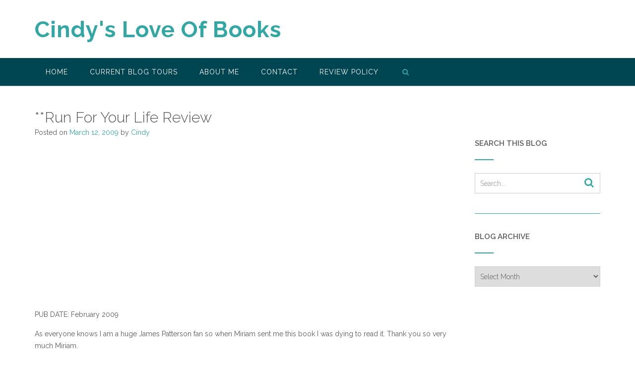

--- FILE ---
content_type: text/html; charset=UTF-8
request_url: https://cindysloveofbooks.com/2009/03/run-for-your-life-review/
body_size: 14623
content:
<!DOCTYPE html><!-- CityLogic -->
<html lang="en-US">
<head>
<meta charset="UTF-8">
<meta name="viewport" content="width=device-width, initial-scale=1">
<link rel="profile" href="//gmpg.org/xfn/11">

<title>**Run For Your Life Review &#8211; Cindy&#039;s Love Of Books</title>
<!--north_shore_set_customizer_defaults--><meta name='robots' content='max-image-preview:large' />
<link rel='dns-prefetch' href='//stats.wp.com' />
<link rel='dns-prefetch' href='//fonts.googleapis.com' />
<link rel="alternate" type="application/rss+xml" title="Cindy&#039;s Love Of Books &raquo; Feed" href="https://cindysloveofbooks.com/feed/" />
<link rel="alternate" type="application/rss+xml" title="Cindy&#039;s Love Of Books &raquo; Comments Feed" href="https://cindysloveofbooks.com/comments/feed/" />
<link rel="alternate" type="application/rss+xml" title="Cindy&#039;s Love Of Books &raquo; **Run For Your Life Review Comments Feed" href="https://cindysloveofbooks.com/2009/03/run-for-your-life-review/feed/" />
<link rel="alternate" title="oEmbed (JSON)" type="application/json+oembed" href="https://cindysloveofbooks.com/wp-json/oembed/1.0/embed?url=https%3A%2F%2Fcindysloveofbooks.com%2F2009%2F03%2Frun-for-your-life-review%2F" />
<link rel="alternate" title="oEmbed (XML)" type="text/xml+oembed" href="https://cindysloveofbooks.com/wp-json/oembed/1.0/embed?url=https%3A%2F%2Fcindysloveofbooks.com%2F2009%2F03%2Frun-for-your-life-review%2F&#038;format=xml" />
<style id='wp-img-auto-sizes-contain-inline-css' type='text/css'>
img:is([sizes=auto i],[sizes^="auto," i]){contain-intrinsic-size:3000px 1500px}
/*# sourceURL=wp-img-auto-sizes-contain-inline-css */
</style>
<style id='wp-emoji-styles-inline-css' type='text/css'>

	img.wp-smiley, img.emoji {
		display: inline !important;
		border: none !important;
		box-shadow: none !important;
		height: 1em !important;
		width: 1em !important;
		margin: 0 0.07em !important;
		vertical-align: -0.1em !important;
		background: none !important;
		padding: 0 !important;
	}
/*# sourceURL=wp-emoji-styles-inline-css */
</style>
<style id='wp-block-library-inline-css' type='text/css'>
:root{--wp-block-synced-color:#7a00df;--wp-block-synced-color--rgb:122,0,223;--wp-bound-block-color:var(--wp-block-synced-color);--wp-editor-canvas-background:#ddd;--wp-admin-theme-color:#007cba;--wp-admin-theme-color--rgb:0,124,186;--wp-admin-theme-color-darker-10:#006ba1;--wp-admin-theme-color-darker-10--rgb:0,107,160.5;--wp-admin-theme-color-darker-20:#005a87;--wp-admin-theme-color-darker-20--rgb:0,90,135;--wp-admin-border-width-focus:2px}@media (min-resolution:192dpi){:root{--wp-admin-border-width-focus:1.5px}}.wp-element-button{cursor:pointer}:root .has-very-light-gray-background-color{background-color:#eee}:root .has-very-dark-gray-background-color{background-color:#313131}:root .has-very-light-gray-color{color:#eee}:root .has-very-dark-gray-color{color:#313131}:root .has-vivid-green-cyan-to-vivid-cyan-blue-gradient-background{background:linear-gradient(135deg,#00d084,#0693e3)}:root .has-purple-crush-gradient-background{background:linear-gradient(135deg,#34e2e4,#4721fb 50%,#ab1dfe)}:root .has-hazy-dawn-gradient-background{background:linear-gradient(135deg,#faaca8,#dad0ec)}:root .has-subdued-olive-gradient-background{background:linear-gradient(135deg,#fafae1,#67a671)}:root .has-atomic-cream-gradient-background{background:linear-gradient(135deg,#fdd79a,#004a59)}:root .has-nightshade-gradient-background{background:linear-gradient(135deg,#330968,#31cdcf)}:root .has-midnight-gradient-background{background:linear-gradient(135deg,#020381,#2874fc)}:root{--wp--preset--font-size--normal:16px;--wp--preset--font-size--huge:42px}.has-regular-font-size{font-size:1em}.has-larger-font-size{font-size:2.625em}.has-normal-font-size{font-size:var(--wp--preset--font-size--normal)}.has-huge-font-size{font-size:var(--wp--preset--font-size--huge)}.has-text-align-center{text-align:center}.has-text-align-left{text-align:left}.has-text-align-right{text-align:right}.has-fit-text{white-space:nowrap!important}#end-resizable-editor-section{display:none}.aligncenter{clear:both}.items-justified-left{justify-content:flex-start}.items-justified-center{justify-content:center}.items-justified-right{justify-content:flex-end}.items-justified-space-between{justify-content:space-between}.screen-reader-text{border:0;clip-path:inset(50%);height:1px;margin:-1px;overflow:hidden;padding:0;position:absolute;width:1px;word-wrap:normal!important}.screen-reader-text:focus{background-color:#ddd;clip-path:none;color:#444;display:block;font-size:1em;height:auto;left:5px;line-height:normal;padding:15px 23px 14px;text-decoration:none;top:5px;width:auto;z-index:100000}html :where(.has-border-color){border-style:solid}html :where([style*=border-top-color]){border-top-style:solid}html :where([style*=border-right-color]){border-right-style:solid}html :where([style*=border-bottom-color]){border-bottom-style:solid}html :where([style*=border-left-color]){border-left-style:solid}html :where([style*=border-width]){border-style:solid}html :where([style*=border-top-width]){border-top-style:solid}html :where([style*=border-right-width]){border-right-style:solid}html :where([style*=border-bottom-width]){border-bottom-style:solid}html :where([style*=border-left-width]){border-left-style:solid}html :where(img[class*=wp-image-]){height:auto;max-width:100%}:where(figure){margin:0 0 1em}html :where(.is-position-sticky){--wp-admin--admin-bar--position-offset:var(--wp-admin--admin-bar--height,0px)}@media screen and (max-width:600px){html :where(.is-position-sticky){--wp-admin--admin-bar--position-offset:0px}}

/*# sourceURL=wp-block-library-inline-css */
</style><style id='global-styles-inline-css' type='text/css'>
:root{--wp--preset--aspect-ratio--square: 1;--wp--preset--aspect-ratio--4-3: 4/3;--wp--preset--aspect-ratio--3-4: 3/4;--wp--preset--aspect-ratio--3-2: 3/2;--wp--preset--aspect-ratio--2-3: 2/3;--wp--preset--aspect-ratio--16-9: 16/9;--wp--preset--aspect-ratio--9-16: 9/16;--wp--preset--color--black: #000000;--wp--preset--color--cyan-bluish-gray: #abb8c3;--wp--preset--color--white: #ffffff;--wp--preset--color--pale-pink: #f78da7;--wp--preset--color--vivid-red: #cf2e2e;--wp--preset--color--luminous-vivid-orange: #ff6900;--wp--preset--color--luminous-vivid-amber: #fcb900;--wp--preset--color--light-green-cyan: #7bdcb5;--wp--preset--color--vivid-green-cyan: #00d084;--wp--preset--color--pale-cyan-blue: #8ed1fc;--wp--preset--color--vivid-cyan-blue: #0693e3;--wp--preset--color--vivid-purple: #9b51e0;--wp--preset--gradient--vivid-cyan-blue-to-vivid-purple: linear-gradient(135deg,rgb(6,147,227) 0%,rgb(155,81,224) 100%);--wp--preset--gradient--light-green-cyan-to-vivid-green-cyan: linear-gradient(135deg,rgb(122,220,180) 0%,rgb(0,208,130) 100%);--wp--preset--gradient--luminous-vivid-amber-to-luminous-vivid-orange: linear-gradient(135deg,rgb(252,185,0) 0%,rgb(255,105,0) 100%);--wp--preset--gradient--luminous-vivid-orange-to-vivid-red: linear-gradient(135deg,rgb(255,105,0) 0%,rgb(207,46,46) 100%);--wp--preset--gradient--very-light-gray-to-cyan-bluish-gray: linear-gradient(135deg,rgb(238,238,238) 0%,rgb(169,184,195) 100%);--wp--preset--gradient--cool-to-warm-spectrum: linear-gradient(135deg,rgb(74,234,220) 0%,rgb(151,120,209) 20%,rgb(207,42,186) 40%,rgb(238,44,130) 60%,rgb(251,105,98) 80%,rgb(254,248,76) 100%);--wp--preset--gradient--blush-light-purple: linear-gradient(135deg,rgb(255,206,236) 0%,rgb(152,150,240) 100%);--wp--preset--gradient--blush-bordeaux: linear-gradient(135deg,rgb(254,205,165) 0%,rgb(254,45,45) 50%,rgb(107,0,62) 100%);--wp--preset--gradient--luminous-dusk: linear-gradient(135deg,rgb(255,203,112) 0%,rgb(199,81,192) 50%,rgb(65,88,208) 100%);--wp--preset--gradient--pale-ocean: linear-gradient(135deg,rgb(255,245,203) 0%,rgb(182,227,212) 50%,rgb(51,167,181) 100%);--wp--preset--gradient--electric-grass: linear-gradient(135deg,rgb(202,248,128) 0%,rgb(113,206,126) 100%);--wp--preset--gradient--midnight: linear-gradient(135deg,rgb(2,3,129) 0%,rgb(40,116,252) 100%);--wp--preset--font-size--small: 13px;--wp--preset--font-size--medium: 20px;--wp--preset--font-size--large: 36px;--wp--preset--font-size--x-large: 42px;--wp--preset--spacing--20: 0.44rem;--wp--preset--spacing--30: 0.67rem;--wp--preset--spacing--40: 1rem;--wp--preset--spacing--50: 1.5rem;--wp--preset--spacing--60: 2.25rem;--wp--preset--spacing--70: 3.38rem;--wp--preset--spacing--80: 5.06rem;--wp--preset--shadow--natural: 6px 6px 9px rgba(0, 0, 0, 0.2);--wp--preset--shadow--deep: 12px 12px 50px rgba(0, 0, 0, 0.4);--wp--preset--shadow--sharp: 6px 6px 0px rgba(0, 0, 0, 0.2);--wp--preset--shadow--outlined: 6px 6px 0px -3px rgb(255, 255, 255), 6px 6px rgb(0, 0, 0);--wp--preset--shadow--crisp: 6px 6px 0px rgb(0, 0, 0);}:where(.is-layout-flex){gap: 0.5em;}:where(.is-layout-grid){gap: 0.5em;}body .is-layout-flex{display: flex;}.is-layout-flex{flex-wrap: wrap;align-items: center;}.is-layout-flex > :is(*, div){margin: 0;}body .is-layout-grid{display: grid;}.is-layout-grid > :is(*, div){margin: 0;}:where(.wp-block-columns.is-layout-flex){gap: 2em;}:where(.wp-block-columns.is-layout-grid){gap: 2em;}:where(.wp-block-post-template.is-layout-flex){gap: 1.25em;}:where(.wp-block-post-template.is-layout-grid){gap: 1.25em;}.has-black-color{color: var(--wp--preset--color--black) !important;}.has-cyan-bluish-gray-color{color: var(--wp--preset--color--cyan-bluish-gray) !important;}.has-white-color{color: var(--wp--preset--color--white) !important;}.has-pale-pink-color{color: var(--wp--preset--color--pale-pink) !important;}.has-vivid-red-color{color: var(--wp--preset--color--vivid-red) !important;}.has-luminous-vivid-orange-color{color: var(--wp--preset--color--luminous-vivid-orange) !important;}.has-luminous-vivid-amber-color{color: var(--wp--preset--color--luminous-vivid-amber) !important;}.has-light-green-cyan-color{color: var(--wp--preset--color--light-green-cyan) !important;}.has-vivid-green-cyan-color{color: var(--wp--preset--color--vivid-green-cyan) !important;}.has-pale-cyan-blue-color{color: var(--wp--preset--color--pale-cyan-blue) !important;}.has-vivid-cyan-blue-color{color: var(--wp--preset--color--vivid-cyan-blue) !important;}.has-vivid-purple-color{color: var(--wp--preset--color--vivid-purple) !important;}.has-black-background-color{background-color: var(--wp--preset--color--black) !important;}.has-cyan-bluish-gray-background-color{background-color: var(--wp--preset--color--cyan-bluish-gray) !important;}.has-white-background-color{background-color: var(--wp--preset--color--white) !important;}.has-pale-pink-background-color{background-color: var(--wp--preset--color--pale-pink) !important;}.has-vivid-red-background-color{background-color: var(--wp--preset--color--vivid-red) !important;}.has-luminous-vivid-orange-background-color{background-color: var(--wp--preset--color--luminous-vivid-orange) !important;}.has-luminous-vivid-amber-background-color{background-color: var(--wp--preset--color--luminous-vivid-amber) !important;}.has-light-green-cyan-background-color{background-color: var(--wp--preset--color--light-green-cyan) !important;}.has-vivid-green-cyan-background-color{background-color: var(--wp--preset--color--vivid-green-cyan) !important;}.has-pale-cyan-blue-background-color{background-color: var(--wp--preset--color--pale-cyan-blue) !important;}.has-vivid-cyan-blue-background-color{background-color: var(--wp--preset--color--vivid-cyan-blue) !important;}.has-vivid-purple-background-color{background-color: var(--wp--preset--color--vivid-purple) !important;}.has-black-border-color{border-color: var(--wp--preset--color--black) !important;}.has-cyan-bluish-gray-border-color{border-color: var(--wp--preset--color--cyan-bluish-gray) !important;}.has-white-border-color{border-color: var(--wp--preset--color--white) !important;}.has-pale-pink-border-color{border-color: var(--wp--preset--color--pale-pink) !important;}.has-vivid-red-border-color{border-color: var(--wp--preset--color--vivid-red) !important;}.has-luminous-vivid-orange-border-color{border-color: var(--wp--preset--color--luminous-vivid-orange) !important;}.has-luminous-vivid-amber-border-color{border-color: var(--wp--preset--color--luminous-vivid-amber) !important;}.has-light-green-cyan-border-color{border-color: var(--wp--preset--color--light-green-cyan) !important;}.has-vivid-green-cyan-border-color{border-color: var(--wp--preset--color--vivid-green-cyan) !important;}.has-pale-cyan-blue-border-color{border-color: var(--wp--preset--color--pale-cyan-blue) !important;}.has-vivid-cyan-blue-border-color{border-color: var(--wp--preset--color--vivid-cyan-blue) !important;}.has-vivid-purple-border-color{border-color: var(--wp--preset--color--vivid-purple) !important;}.has-vivid-cyan-blue-to-vivid-purple-gradient-background{background: var(--wp--preset--gradient--vivid-cyan-blue-to-vivid-purple) !important;}.has-light-green-cyan-to-vivid-green-cyan-gradient-background{background: var(--wp--preset--gradient--light-green-cyan-to-vivid-green-cyan) !important;}.has-luminous-vivid-amber-to-luminous-vivid-orange-gradient-background{background: var(--wp--preset--gradient--luminous-vivid-amber-to-luminous-vivid-orange) !important;}.has-luminous-vivid-orange-to-vivid-red-gradient-background{background: var(--wp--preset--gradient--luminous-vivid-orange-to-vivid-red) !important;}.has-very-light-gray-to-cyan-bluish-gray-gradient-background{background: var(--wp--preset--gradient--very-light-gray-to-cyan-bluish-gray) !important;}.has-cool-to-warm-spectrum-gradient-background{background: var(--wp--preset--gradient--cool-to-warm-spectrum) !important;}.has-blush-light-purple-gradient-background{background: var(--wp--preset--gradient--blush-light-purple) !important;}.has-blush-bordeaux-gradient-background{background: var(--wp--preset--gradient--blush-bordeaux) !important;}.has-luminous-dusk-gradient-background{background: var(--wp--preset--gradient--luminous-dusk) !important;}.has-pale-ocean-gradient-background{background: var(--wp--preset--gradient--pale-ocean) !important;}.has-electric-grass-gradient-background{background: var(--wp--preset--gradient--electric-grass) !important;}.has-midnight-gradient-background{background: var(--wp--preset--gradient--midnight) !important;}.has-small-font-size{font-size: var(--wp--preset--font-size--small) !important;}.has-medium-font-size{font-size: var(--wp--preset--font-size--medium) !important;}.has-large-font-size{font-size: var(--wp--preset--font-size--large) !important;}.has-x-large-font-size{font-size: var(--wp--preset--font-size--x-large) !important;}
/*# sourceURL=global-styles-inline-css */
</style>

<style id='classic-theme-styles-inline-css' type='text/css'>
/*! This file is auto-generated */
.wp-block-button__link{color:#fff;background-color:#32373c;border-radius:9999px;box-shadow:none;text-decoration:none;padding:calc(.667em + 2px) calc(1.333em + 2px);font-size:1.125em}.wp-block-file__button{background:#32373c;color:#fff;text-decoration:none}
/*# sourceURL=/wp-includes/css/classic-themes.min.css */
</style>
<link rel='stylesheet' id='ubb-front-end-styles-css' href='https://cindysloveofbooks.com/wp-content/plugins/ultimate-book-blogger/assets/css/frontend.css?ver=3.8.0' type='text/css' media='all' />
<style id='ubb-front-end-styles-inline-css' type='text/css'>

        .ubb-content-warning {
            background: #E61C20;
            color: #ffffff;
        }
        
        .ubb-about-author {
            background: #ffffff;
            border: 0px none #000000;
            color: #000000;
        }
        
        .ubb-tabs ul li a {
            color: #787878;
        }

        .ubb-tabs li.ubb-active-link, .ubb-tabs-content {
            background: #ffffff;
            border: 1px solid #e6e6e6;
        }
        
        .ubb-tabs li.ubb-active-link {
            border-bottom-color: #ffffff;
        }

        .ubb-tabs li.ubb-active-link a {
            color: #000000;
        }

        .ubb-related-post:hover {
            background: #F1F1F1;
        }
        
        .ubb-spoiler .ubb-thespoil {
            background: #ffff99;
        }
        
/*# sourceURL=ubb-front-end-styles-inline-css */
</style>
<link rel='stylesheet' id='north-shore-site-title-font-default-css' href='//fonts.googleapis.com/css?family=Nothing+You+Could+Do%3A100%2C300%2C400%2C600%2C700%2C800&#038;ver=1.0.39' type='text/css' media='all' />
<link rel='stylesheet' id='citylogic-style-css' href='https://cindysloveofbooks.com/wp-content/themes/citylogic/style.css?ver=1.1.35' type='text/css' media='all' />
<link rel='stylesheet' id='north-shore-style-css' href='https://cindysloveofbooks.com/wp-content/themes/north-shore/style.css?ver=1.0.39' type='text/css' media='all' />
<link rel='stylesheet' id='citylogic-fonts-css' href='https://fonts.googleapis.com/css?family=Montserrat%3A100%2C300%2C400%2C500%2C600%2C700%2C800%7COpen+Sans%3A300%2C300italic%2C400%2C400italic%2C600%2C600italic%2C700%2C700italic%7CLora%3A400italic&#038;subset=latin%2Clatin-ext&#038;ver=1.1.35' type='text/css' media='all' />
<link rel='stylesheet' id='citylogic-header-left-aligned-css' href='https://cindysloveofbooks.com/wp-content/themes/citylogic/library/css/header-left-aligned.css?ver=1.1.35' type='text/css' media='all' />
<link rel='stylesheet' id='otb-font-awesome-otb-font-awesome-css' href='https://cindysloveofbooks.com/wp-content/themes/citylogic/library/fonts/otb-font-awesome/css/otb-font-awesome.css?ver=4.7.0' type='text/css' media='all' />
<link rel='stylesheet' id='otb-font-awesome-font-awesome-min-css' href='https://cindysloveofbooks.com/wp-content/themes/citylogic/library/fonts/otb-font-awesome/css/font-awesome.min.css?ver=4.7.0' type='text/css' media='all' />
<link rel='stylesheet' id='citylogic_customizer_theme_fonts-css' href='//fonts.googleapis.com/css?family=Raleway%3Aregular%2C100%2C300%2C600%2C700%2C800%26subset%3Dlatin%2C' type='text/css' media='screen' />
<link rel='stylesheet' id='simple-social-icons-font-css' href='https://cindysloveofbooks.com/wp-content/plugins/simple-social-icons/css/style.css?ver=3.0.2' type='text/css' media='all' />
<link rel='stylesheet' id='footer-credits-css' href='https://cindysloveofbooks.com/wp-content/plugins/footer-putter/styles/footer-credits.css?ver=1.17' type='text/css' media='all' />
<link rel='stylesheet' id='sharedaddy-css' href='https://cindysloveofbooks.com/wp-content/plugins/jetpack/modules/sharedaddy/sharing.css?ver=15.4' type='text/css' media='all' />
<link rel='stylesheet' id='social-logos-css' href='https://cindysloveofbooks.com/wp-content/plugins/jetpack/_inc/social-logos/social-logos.min.css?ver=15.4' type='text/css' media='all' />
<script type="text/javascript" src="https://cindysloveofbooks.com/wp-includes/js/jquery/jquery.min.js?ver=3.7.1" id="jquery-core-js"></script>
<script type="text/javascript" src="https://cindysloveofbooks.com/wp-includes/js/jquery/jquery-migrate.min.js?ver=3.4.1" id="jquery-migrate-js"></script>
<link rel="https://api.w.org/" href="https://cindysloveofbooks.com/wp-json/" /><link rel="alternate" title="JSON" type="application/json" href="https://cindysloveofbooks.com/wp-json/wp/v2/posts/1760" /><link rel="EditURI" type="application/rsd+xml" title="RSD" href="https://cindysloveofbooks.com/xmlrpc.php?rsd" />
<meta name="generator" content="WordPress 6.9" />
<link rel="canonical" href="https://cindysloveofbooks.com/2009/03/run-for-your-life-review/" />
<link rel='shortlink' href='https://cindysloveofbooks.com/?p=1760' />
	<style>img#wpstats{display:none}</style>
		
<style type="text/css">



/* Navigation Menu Rollover Font Color */@media only screen and (min-width: 1000px) {	.main-navigation.rollover-font-color .menu > ul > li > a:hover,
	.main-navigation.rollover-font-color ul.menu > li > a:hover,
	.site-header.transparent .site-container .main-navigation.rollover-font-color .menu > ul > li > a:hover,
	.site-header.transparent .site-container .main-navigation.rollover-font-color ul.menu > li > a:hover,
	.main-navigation.rollover-font-color .menu > ul > li.current-menu-item > a,
	.main-navigation.rollover-font-color ul.menu > li.current-menu-item > a,
	.main-navigation.rollover-font-color .menu > ul > li.current_page_item > a,
	.main-navigation.rollover-font-color ul.menu > li.current_page_item > a,
	.main-navigation.rollover-font-color .menu > ul > li.current-menu-parent > a,
	.main-navigation.rollover-font-color ul.menu > li.current-menu-parent > a,
	.main-navigation.rollover-font-color .menu > ul > li.current_page_parent > a,
	.main-navigation.rollover-font-color ul.menu > li.current_page_parent > a,
	.main-navigation.rollover-font-color .menu > ul > li.current-menu-ancestor > a,
	.main-navigation.rollover-font-color ul.menu > li.current-menu-ancestor > a,
	.main-navigation.rollover-font-color .menu > ul > li.current_page_ancestor > a,
	.main-navigation.rollover-font-color ul.menu > ul > li.current_page_ancestor > a,
	.main-navigation.rollover-font-color button,
	.main-navigation.rollover-font-color .search-button a:hover,
	.site-header.transparent .site-container .main-navigation.rollover-font-color .search-button a:hover,
	.main-navigation.rollover-font-color .search-button a:hover .otb-fa-search,
	.site-header.transparent .site-container .main-navigation.rollover-font-color .search-button a:hover .otb-fa-search,
	.main-navigation.rollover-font-color .search-button a:hover .fa-search,
	.site-header.transparent .site-container .main-navigation.rollover-font-color .search-button a:hover .fa-search {
		color: #33a7a4 !important;
	}
}

</style>

<!-- Jetpack Open Graph Tags -->
<meta property="og:type" content="article" />
<meta property="og:title" content="**Run For Your Life Review" />
<meta property="og:url" content="https://cindysloveofbooks.com/2009/03/run-for-your-life-review/" />
<meta property="og:description" content="PUB DATE: February 2009As everyone knows I am a huge James Patterson fan so when Miriam sent me this book I was dying to read it. Thank you so very much Miriam.In 2007 we were introduced to a new c…" />
<meta property="article:published_time" content="2009-03-12T12:26:00+00:00" />
<meta property="article:modified_time" content="2014-04-15T01:44:44+00:00" />
<meta property="og:site_name" content="Cindy&#039;s Love Of Books" />
<meta property="og:image" content="https://s0.wp.com/i/blank.jpg" />
<meta property="og:image:width" content="200" />
<meta property="og:image:height" content="200" />
<meta property="og:image:alt" content="" />
<meta property="og:locale" content="en_US" />
<meta name="twitter:site" content="@https://twitter.com/CindyLoveOfBook" />
<meta name="twitter:text:title" content="**Run For Your Life Review" />
<meta name="twitter:card" content="summary" />

<!-- End Jetpack Open Graph Tags -->

<!-- Begin Custom CSS -->
<style type="text/css" id="out-the-box-custom-css">
body,
				.content-container,
				.site-content .rpwe-block li{background-color:#FFFFFF;}.site-header .branding .title{font-family:"Raleway","Helvetica Neue",sans-serif;}body,
	            input,
				select,
	            textarea,
				.site-header .site-top-bar a,
				.site-header .site-header-right a,
	            .site-header .site-header-right .main-navigation ul ul a,
	            .main-navigation ul ul a,
	            .widget-area .rpwe-block h3.rpwe-title a,
				.breadcrumbs,
	            #cancel-comment-reply-link,
				.site-footer-widgets .widget a,
	            .header-image .overlay .opacity,
	            .slider-container.default .slider .slide .overlay-container .overlay .opacity,
	            .woocommerce .woocommerce-ordering select,
				.woocommerce-page .woocommerce-ordering select,
	            .citylogic-page-builders-use-theme-styles .elementor-widget-text-editor,
				.citylogic-page-builders-use-theme-styles .elementor-widget-icon-box .elementor-icon-box-content .elementor-icon-box-description{font-family:"Raleway","Helvetica Neue",sans-serif;}
</style>
<!-- End Custom CSS -->
</head>

<body class="wp-singular post-template-default single single-post postid-1760 single-format-standard wp-embed-responsive wp-theme-citylogic wp-child-theme-north-shore comfortable-paragraph-line-height font-awesome-4.7.0 citylogic-page-builders-use-theme-styles citylogic-bookingpress-use-theme-styles citylogic-shop-no-breadcrumbs">

<a class="skip-link screen-reader-text" href="#site-content">Skip to content</a>


<header id="masthead" class="site-header left-aligned   " role="banner">
    
    
<div class="site-logo-area">
	<div class="site-container">
	    
	    <div class="branding">
	        				<a href="https://cindysloveofbooks.com/" title="Cindy&#039;s Love Of Books" class="title">Cindy&#039;s Love Of Books</a>
				<div class="description"></div>
	        		</div>
		
				
	    
	    <div class="site-header-right ">
	        
	        <div class="top info-text-one">
		        <div class="info-text">
	</div>	        </div>
	        
	        <div class="bottom social-links">
		        
<ul class="social-links">
</ul>			</div>
			        
	    </div>
	    <div class="clearboth"></div>
	    
	</div>
</div>

<nav id="site-navigation" class="main-navigation centered-submenu uppercase left-aligned rollover-background-color border-bottom " role="navigation">
	<span class="header-menu-button" aria-expanded="false"><i class="otb-fa otb-fa-bars"></i></span>
	<div id="main-menu" class="main-menu-container">
		<div class="main-menu-close"><i class="otb-fa otb-fa-angle-right"></i><i class="otb-fa otb-fa-angle-left"></i></div>
		<div class="main-navigation-inner">
			<div class="menu-main-container"><ul id="menu-main" class="menu"><li id="menu-item-2042" class="menu-item menu-item-type-custom menu-item-object-custom menu-item-home menu-item-2042"><a href="https://cindysloveofbooks.com">Home</a></li>
<li id="menu-item-18183" class="menu-item menu-item-type-custom menu-item-object-custom menu-item-has-children menu-item-18183"><a href="#">Current Blog Tours</a>
<ul class="sub-menu">
	<li id="menu-item-18886" class="menu-item menu-item-type-custom menu-item-object-custom menu-item-18886"><a href="http://www.lolasblogtours.net/current-and-open-tours/">Lola&#8217;s Blog Tours</a></li>
	<li id="menu-item-19006" class="menu-item menu-item-type-custom menu-item-object-custom menu-item-19006"><a href="https://lovebooksgroup.com/love-books-tours/">Love Book Tours</a></li>
	<li id="menu-item-19610" class="menu-item menu-item-type-custom menu-item-object-custom menu-item-19610"><a href="https://www.rachelsrandomresources.com/">Rachel&#8217;s Random Resources</a></li>
	<li id="menu-item-18191" class="menu-item menu-item-type-custom menu-item-object-custom menu-item-18191"><a href="http://www.rockstarbooktours.com/">Rockstar Book Tours</a></li>
	<li id="menu-item-18184" class="menu-item menu-item-type-custom menu-item-object-custom menu-item-18184"><a href="https://xpressobooktours.com/">Xpresso Book Tours</a></li>
</ul>
</li>
<li id="menu-item-7475" class="menu-item menu-item-type-post_type menu-item-object-page menu-item-7475"><a href="https://cindysloveofbooks.com/about-me/">About Me</a></li>
<li id="menu-item-12314" class="menu-item menu-item-type-post_type menu-item-object-page menu-item-12314"><a href="https://cindysloveofbooks.com/contact-me/">Contact</a></li>
<li id="menu-item-7533" class="menu-item menu-item-type-post_type menu-item-object-page menu-item-7533"><a href="https://cindysloveofbooks.com/review-policy/">Review Policy</a></li>
<li class="search-button default"><a href=""><i class="otb-fa otb-fa-search search-btn"></i></a></li></ul></div>		</div>
        
		<div class="search-slidedown">
			<div class="container">
				<div class="padder">
					<div class="search-block">
					<form role="search" method="get" class="search-form" action="https://cindysloveofbooks.com/">
	<label>
		<input type="search" class="search-field" placeholder="Search..." value="" name="s" title="Search for:" />
	</label>
	<div class="search-submit-container">
		<a class="search-submit">  
			<i class="otb-fa otb-fa-search"></i>
		</a>
	</div>
</form>					</div>
				</div>
			</div>
		</div>
        
	</div>
</nav><!-- #site-navigation -->
    
</header><!-- #masthead -->
    


<div class="content-container ">
	<div id="content" class="site-content site-container ">
		<a name="site-content"></a>
    
	<div id="primary" class="content-area ">
		<main id="main" class="site-main" role="main">

		
<article id="post-1760" class="post-1760 post type-post status-publish format-standard hentry category-books-read-2009 category-challenges-past category-reviews-hachette">
    
	<header class="entry-header">
    	<h1 class="entry-title">**Run For Your Life Review</h1>
		<div class="entry-meta">
			<span class="posted-on">Posted on <a href="https://cindysloveofbooks.com/2009/03/run-for-your-life-review/" rel="bookmark"><time class="entry-date published" datetime="2009-03-12T12:26:00-04:00">March 12, 2009</time><time class="updated" datetime="2014-04-14T21:44:44-04:00">April 14, 2014</time></a></span><span class="byline"> by <span class="author vcard"><a class="url fn n" href="https://cindysloveofbooks.com/author/cindy-smith/">Cindy</a></span></span>		</div><!-- .entry-meta -->
	</header><!-- .entry-header -->
    
    
	<div class="entry-content">
		<p><a href="http://images.barnesandnoble.com/images/33820000/33829451.JPG"><img decoding="async" style="DISPLAY: block; MARGIN: 0px auto 10px; WIDTH: 179px; CURSOR: hand; HEIGHT: 280px; TEXT-ALIGN: center" alt="" src="http://images.barnesandnoble.com/images/33820000/33829451.JPG" border="0" /></a><br />PUB DATE: February 2009</p>
<p>As everyone knows I am a huge James Patterson fan so when Miriam sent me this book I was dying to read it. Thank you so very much Miriam.</p>
<p>In 2007 we were introduced to a new cop in town named Mike Bennett. The book was Step On a Crack. Mike is a NYPD Detective. By day, he’s a cop to the people of New York and by night, he’s a single dad to 10 young children whom he adopted with his late wife, Maeve. She died over a year ago. Life as a single parent definitely isn’t easy and he couldn’t do it without their nanny, Mary Catherine and his grandfather, Seamus will help out in a jam.</p>
<p>The book opens up with most of the Bennett children sick with the flu. Mike decides to take a day off to help Mary Catherine, but its short lived when he’s assigned to an urgent new case. An audacious killer who calls himself The Teacher is gunning down victims in broad daylight. He’s carefully planned every last detail of his mission—right down to his checklist of victims.</p>
<p>In one single afternoon, a man has walked into the Ralph Lauren flagship store and shot a clerk. Mere hours later, a man calmly entered 21 and shot the maitre’d . In a possibly-related incident earlier that day, a well-dressed businessman knocked a woman off a subway platform into the path of a train.</p>
<p>It doesn’t take long for Mike to realize that these three acts are somehow related and that they are all perpetrated by the same man. The killer is calling himself The Teacher. He’s provided the press with a mission statement and it details his reasoning and he explains why his actions are to better the quality of life in New York. Mike and his team hit the ground running, trying to catch this guy before he kills again.</p>
<p>I have to stop myself before I give the story away. If you are looking for a page turner then let me suggest this book to you. Its book two in the series so its easy to catch up on the whole Benette history. You don&#8217;t have to read the first book to get the story but its always nice to.</p>
<p><a href="http://www.mylivesignature.com/" target="_blank"><img decoding="async" src="https://ifc.ojo.mybluehost.me/wp-content/uploads/2009/03/bcc8645bcc338b1a433347f0da922bea29.png" border="0" /></a></p>
<div>copyright 2010, Cindy (Cindy&#8217;s Love Of Books)<br />
If you are reading this on a blog or website other than Cindy&#8217;s Love Of Books or via a feedreader, this content has been stolen and used without permission.</div>
<div class="sharedaddy sd-sharing-enabled"><div class="robots-nocontent sd-block sd-social sd-social-official sd-sharing"><h3 class="sd-title">Share this:</h3><div class="sd-content"><ul><li class="share-twitter"><a href="https://twitter.com/share" class="twitter-share-button" data-url="https://cindysloveofbooks.com/2009/03/run-for-your-life-review/" data-text="**Run For Your Life Review" data-via="httpstwittercomCindyLoveOfBook" >Tweet</a></li><li class="share-facebook"><div class="fb-share-button" data-href="https://cindysloveofbooks.com/2009/03/run-for-your-life-review/" data-layout="button_count"></div></li><li class="share-end"></li></ul></div></div></div>			</div><!-- .entry-content -->

	<footer class="entry-footer">
		<span class="cat-links">Posted in <a href="https://cindysloveofbooks.com/category/books-read-2009/" rel="category tag">Books Read-2009</a>, <a href="https://cindysloveofbooks.com/category/challenges-past/" rel="category tag">Challenges (past)</a>, <a href="https://cindysloveofbooks.com/category/reviews-hachette/" rel="category tag">Reviews-Hachette</a> </span>	</footer><!-- .entry-footer -->
    
</article><!-- #post-## -->
	<nav class="navigation post-navigation" role="navigation">
		<span class="screen-reader-text">Post navigation</span>
		<div class="nav-links">
			<div class="nav-previous"><a href="https://cindysloveofbooks.com/2009/03/letters-between-us-review/" rel="prev">**Letters Between Us Review&nbsp;<span class="meta-nav">&rarr;</span></a></div><div class="nav-next"><a href="https://cindysloveofbooks.com/2009/03/happy-friday-the-13th/" rel="next"><span class="meta-nav">&larr;</span>&nbsp;Happy Friday The 13th</a></div>		</div><!-- .nav-links -->
	</nav><!-- .navigation -->
	
		</main><!-- #main -->
	</div><!-- #primary -->


<div id="secondary" class="widget-area" role="complementary">
	<aside id="search-3" class="widget widget_search"><h2 class="widget-title">Search This Blog</h2><form role="search" method="get" class="search-form" action="https://cindysloveofbooks.com/">
	<label>
		<input type="search" class="search-field" placeholder="Search..." value="" name="s" title="Search for:" />
	</label>
	<div class="search-submit-container">
		<a class="search-submit">  
			<i class="otb-fa otb-fa-search"></i>
		</a>
	</div>
</form></aside><aside id="archives-3" class="widget widget_archive"><h2 class="widget-title">Blog Archive</h2>		<label class="screen-reader-text" for="archives-dropdown-3">Blog Archive</label>
		<select id="archives-dropdown-3" name="archive-dropdown">
			
			<option value="">Select Month</option>
				<option value='https://cindysloveofbooks.com/2023/12/'> December 2023 &nbsp;(1)</option>
	<option value='https://cindysloveofbooks.com/2023/10/'> October 2023 &nbsp;(1)</option>
	<option value='https://cindysloveofbooks.com/2023/09/'> September 2023 &nbsp;(1)</option>
	<option value='https://cindysloveofbooks.com/2023/07/'> July 2023 &nbsp;(11)</option>
	<option value='https://cindysloveofbooks.com/2023/06/'> June 2023 &nbsp;(15)</option>
	<option value='https://cindysloveofbooks.com/2023/05/'> May 2023 &nbsp;(21)</option>
	<option value='https://cindysloveofbooks.com/2023/04/'> April 2023 &nbsp;(13)</option>
	<option value='https://cindysloveofbooks.com/2023/03/'> March 2023 &nbsp;(7)</option>
	<option value='https://cindysloveofbooks.com/2023/02/'> February 2023 &nbsp;(33)</option>
	<option value='https://cindysloveofbooks.com/2023/01/'> January 2023 &nbsp;(35)</option>
	<option value='https://cindysloveofbooks.com/2022/12/'> December 2022 &nbsp;(40)</option>
	<option value='https://cindysloveofbooks.com/2022/11/'> November 2022 &nbsp;(33)</option>
	<option value='https://cindysloveofbooks.com/2022/10/'> October 2022 &nbsp;(8)</option>
	<option value='https://cindysloveofbooks.com/2022/09/'> September 2022 &nbsp;(10)</option>
	<option value='https://cindysloveofbooks.com/2022/08/'> August 2022 &nbsp;(4)</option>
	<option value='https://cindysloveofbooks.com/2022/07/'> July 2022 &nbsp;(7)</option>
	<option value='https://cindysloveofbooks.com/2022/06/'> June 2022 &nbsp;(16)</option>
	<option value='https://cindysloveofbooks.com/2022/05/'> May 2022 &nbsp;(20)</option>
	<option value='https://cindysloveofbooks.com/2022/04/'> April 2022 &nbsp;(16)</option>
	<option value='https://cindysloveofbooks.com/2022/03/'> March 2022 &nbsp;(16)</option>
	<option value='https://cindysloveofbooks.com/2022/02/'> February 2022 &nbsp;(12)</option>
	<option value='https://cindysloveofbooks.com/2022/01/'> January 2022 &nbsp;(9)</option>
	<option value='https://cindysloveofbooks.com/2021/12/'> December 2021 &nbsp;(13)</option>
	<option value='https://cindysloveofbooks.com/2021/11/'> November 2021 &nbsp;(21)</option>
	<option value='https://cindysloveofbooks.com/2021/10/'> October 2021 &nbsp;(14)</option>
	<option value='https://cindysloveofbooks.com/2021/09/'> September 2021 &nbsp;(12)</option>
	<option value='https://cindysloveofbooks.com/2021/08/'> August 2021 &nbsp;(10)</option>
	<option value='https://cindysloveofbooks.com/2021/07/'> July 2021 &nbsp;(7)</option>
	<option value='https://cindysloveofbooks.com/2021/06/'> June 2021 &nbsp;(13)</option>
	<option value='https://cindysloveofbooks.com/2021/05/'> May 2021 &nbsp;(30)</option>
	<option value='https://cindysloveofbooks.com/2021/04/'> April 2021 &nbsp;(26)</option>
	<option value='https://cindysloveofbooks.com/2021/01/'> January 2021 &nbsp;(2)</option>
	<option value='https://cindysloveofbooks.com/2020/10/'> October 2020 &nbsp;(7)</option>
	<option value='https://cindysloveofbooks.com/2020/09/'> September 2020 &nbsp;(1)</option>
	<option value='https://cindysloveofbooks.com/2020/08/'> August 2020 &nbsp;(1)</option>
	<option value='https://cindysloveofbooks.com/2020/07/'> July 2020 &nbsp;(3)</option>
	<option value='https://cindysloveofbooks.com/2020/06/'> June 2020 &nbsp;(2)</option>
	<option value='https://cindysloveofbooks.com/2019/12/'> December 2019 &nbsp;(3)</option>
	<option value='https://cindysloveofbooks.com/2019/11/'> November 2019 &nbsp;(3)</option>
	<option value='https://cindysloveofbooks.com/2019/10/'> October 2019 &nbsp;(6)</option>
	<option value='https://cindysloveofbooks.com/2019/09/'> September 2019 &nbsp;(7)</option>
	<option value='https://cindysloveofbooks.com/2019/08/'> August 2019 &nbsp;(9)</option>
	<option value='https://cindysloveofbooks.com/2019/07/'> July 2019 &nbsp;(3)</option>
	<option value='https://cindysloveofbooks.com/2019/06/'> June 2019 &nbsp;(28)</option>
	<option value='https://cindysloveofbooks.com/2019/05/'> May 2019 &nbsp;(15)</option>
	<option value='https://cindysloveofbooks.com/2019/04/'> April 2019 &nbsp;(12)</option>
	<option value='https://cindysloveofbooks.com/2019/03/'> March 2019 &nbsp;(11)</option>
	<option value='https://cindysloveofbooks.com/2019/02/'> February 2019 &nbsp;(17)</option>
	<option value='https://cindysloveofbooks.com/2019/01/'> January 2019 &nbsp;(18)</option>
	<option value='https://cindysloveofbooks.com/2018/12/'> December 2018 &nbsp;(42)</option>
	<option value='https://cindysloveofbooks.com/2018/11/'> November 2018 &nbsp;(30)</option>
	<option value='https://cindysloveofbooks.com/2018/10/'> October 2018 &nbsp;(35)</option>
	<option value='https://cindysloveofbooks.com/2018/09/'> September 2018 &nbsp;(39)</option>
	<option value='https://cindysloveofbooks.com/2018/08/'> August 2018 &nbsp;(43)</option>
	<option value='https://cindysloveofbooks.com/2018/07/'> July 2018 &nbsp;(30)</option>
	<option value='https://cindysloveofbooks.com/2018/06/'> June 2018 &nbsp;(32)</option>
	<option value='https://cindysloveofbooks.com/2018/05/'> May 2018 &nbsp;(35)</option>
	<option value='https://cindysloveofbooks.com/2018/04/'> April 2018 &nbsp;(7)</option>
	<option value='https://cindysloveofbooks.com/2018/03/'> March 2018 &nbsp;(8)</option>
	<option value='https://cindysloveofbooks.com/2018/02/'> February 2018 &nbsp;(10)</option>
	<option value='https://cindysloveofbooks.com/2018/01/'> January 2018 &nbsp;(16)</option>
	<option value='https://cindysloveofbooks.com/2017/12/'> December 2017 &nbsp;(37)</option>
	<option value='https://cindysloveofbooks.com/2017/11/'> November 2017 &nbsp;(40)</option>
	<option value='https://cindysloveofbooks.com/2017/10/'> October 2017 &nbsp;(40)</option>
	<option value='https://cindysloveofbooks.com/2017/09/'> September 2017 &nbsp;(30)</option>
	<option value='https://cindysloveofbooks.com/2017/08/'> August 2017 &nbsp;(18)</option>
	<option value='https://cindysloveofbooks.com/2017/07/'> July 2017 &nbsp;(10)</option>
	<option value='https://cindysloveofbooks.com/2017/06/'> June 2017 &nbsp;(21)</option>
	<option value='https://cindysloveofbooks.com/2017/05/'> May 2017 &nbsp;(5)</option>
	<option value='https://cindysloveofbooks.com/2017/03/'> March 2017 &nbsp;(2)</option>
	<option value='https://cindysloveofbooks.com/2017/02/'> February 2017 &nbsp;(8)</option>
	<option value='https://cindysloveofbooks.com/2017/01/'> January 2017 &nbsp;(10)</option>
	<option value='https://cindysloveofbooks.com/2016/12/'> December 2016 &nbsp;(15)</option>
	<option value='https://cindysloveofbooks.com/2016/11/'> November 2016 &nbsp;(7)</option>
	<option value='https://cindysloveofbooks.com/2016/10/'> October 2016 &nbsp;(5)</option>
	<option value='https://cindysloveofbooks.com/2016/09/'> September 2016 &nbsp;(9)</option>
	<option value='https://cindysloveofbooks.com/2016/08/'> August 2016 &nbsp;(6)</option>
	<option value='https://cindysloveofbooks.com/2016/07/'> July 2016 &nbsp;(7)</option>
	<option value='https://cindysloveofbooks.com/2016/06/'> June 2016 &nbsp;(6)</option>
	<option value='https://cindysloveofbooks.com/2016/05/'> May 2016 &nbsp;(16)</option>
	<option value='https://cindysloveofbooks.com/2016/04/'> April 2016 &nbsp;(14)</option>
	<option value='https://cindysloveofbooks.com/2016/03/'> March 2016 &nbsp;(26)</option>
	<option value='https://cindysloveofbooks.com/2016/02/'> February 2016 &nbsp;(28)</option>
	<option value='https://cindysloveofbooks.com/2016/01/'> January 2016 &nbsp;(30)</option>
	<option value='https://cindysloveofbooks.com/2015/12/'> December 2015 &nbsp;(28)</option>
	<option value='https://cindysloveofbooks.com/2015/11/'> November 2015 &nbsp;(31)</option>
	<option value='https://cindysloveofbooks.com/2015/10/'> October 2015 &nbsp;(26)</option>
	<option value='https://cindysloveofbooks.com/2015/09/'> September 2015 &nbsp;(15)</option>
	<option value='https://cindysloveofbooks.com/2015/08/'> August 2015 &nbsp;(5)</option>
	<option value='https://cindysloveofbooks.com/2015/07/'> July 2015 &nbsp;(5)</option>
	<option value='https://cindysloveofbooks.com/2015/06/'> June 2015 &nbsp;(18)</option>
	<option value='https://cindysloveofbooks.com/2015/05/'> May 2015 &nbsp;(29)</option>
	<option value='https://cindysloveofbooks.com/2015/04/'> April 2015 &nbsp;(25)</option>
	<option value='https://cindysloveofbooks.com/2015/03/'> March 2015 &nbsp;(16)</option>
	<option value='https://cindysloveofbooks.com/2015/02/'> February 2015 &nbsp;(15)</option>
	<option value='https://cindysloveofbooks.com/2015/01/'> January 2015 &nbsp;(13)</option>
	<option value='https://cindysloveofbooks.com/2014/12/'> December 2014 &nbsp;(49)</option>
	<option value='https://cindysloveofbooks.com/2014/11/'> November 2014 &nbsp;(25)</option>
	<option value='https://cindysloveofbooks.com/2014/10/'> October 2014 &nbsp;(6)</option>
	<option value='https://cindysloveofbooks.com/2014/09/'> September 2014 &nbsp;(29)</option>
	<option value='https://cindysloveofbooks.com/2014/08/'> August 2014 &nbsp;(30)</option>
	<option value='https://cindysloveofbooks.com/2014/07/'> July 2014 &nbsp;(19)</option>
	<option value='https://cindysloveofbooks.com/2014/06/'> June 2014 &nbsp;(38)</option>
	<option value='https://cindysloveofbooks.com/2014/05/'> May 2014 &nbsp;(28)</option>
	<option value='https://cindysloveofbooks.com/2014/04/'> April 2014 &nbsp;(38)</option>
	<option value='https://cindysloveofbooks.com/2014/03/'> March 2014 &nbsp;(38)</option>
	<option value='https://cindysloveofbooks.com/2014/02/'> February 2014 &nbsp;(18)</option>
	<option value='https://cindysloveofbooks.com/2014/01/'> January 2014 &nbsp;(30)</option>
	<option value='https://cindysloveofbooks.com/2013/12/'> December 2013 &nbsp;(32)</option>
	<option value='https://cindysloveofbooks.com/2013/11/'> November 2013 &nbsp;(20)</option>
	<option value='https://cindysloveofbooks.com/2013/10/'> October 2013 &nbsp;(6)</option>
	<option value='https://cindysloveofbooks.com/2013/09/'> September 2013 &nbsp;(17)</option>
	<option value='https://cindysloveofbooks.com/2013/08/'> August 2013 &nbsp;(10)</option>
	<option value='https://cindysloveofbooks.com/2013/07/'> July 2013 &nbsp;(26)</option>
	<option value='https://cindysloveofbooks.com/2013/06/'> June 2013 &nbsp;(22)</option>
	<option value='https://cindysloveofbooks.com/2013/05/'> May 2013 &nbsp;(15)</option>
	<option value='https://cindysloveofbooks.com/2013/04/'> April 2013 &nbsp;(17)</option>
	<option value='https://cindysloveofbooks.com/2013/03/'> March 2013 &nbsp;(19)</option>
	<option value='https://cindysloveofbooks.com/2013/02/'> February 2013 &nbsp;(25)</option>
	<option value='https://cindysloveofbooks.com/2013/01/'> January 2013 &nbsp;(32)</option>
	<option value='https://cindysloveofbooks.com/2012/12/'> December 2012 &nbsp;(21)</option>
	<option value='https://cindysloveofbooks.com/2012/11/'> November 2012 &nbsp;(26)</option>
	<option value='https://cindysloveofbooks.com/2012/10/'> October 2012 &nbsp;(28)</option>
	<option value='https://cindysloveofbooks.com/2012/09/'> September 2012 &nbsp;(29)</option>
	<option value='https://cindysloveofbooks.com/2012/08/'> August 2012 &nbsp;(21)</option>
	<option value='https://cindysloveofbooks.com/2012/07/'> July 2012 &nbsp;(18)</option>
	<option value='https://cindysloveofbooks.com/2012/06/'> June 2012 &nbsp;(40)</option>
	<option value='https://cindysloveofbooks.com/2012/05/'> May 2012 &nbsp;(26)</option>
	<option value='https://cindysloveofbooks.com/2012/04/'> April 2012 &nbsp;(30)</option>
	<option value='https://cindysloveofbooks.com/2012/03/'> March 2012 &nbsp;(21)</option>
	<option value='https://cindysloveofbooks.com/2012/02/'> February 2012 &nbsp;(24)</option>
	<option value='https://cindysloveofbooks.com/2012/01/'> January 2012 &nbsp;(20)</option>
	<option value='https://cindysloveofbooks.com/2011/12/'> December 2011 &nbsp;(23)</option>
	<option value='https://cindysloveofbooks.com/2011/11/'> November 2011 &nbsp;(13)</option>
	<option value='https://cindysloveofbooks.com/2011/10/'> October 2011 &nbsp;(26)</option>
	<option value='https://cindysloveofbooks.com/2011/09/'> September 2011 &nbsp;(10)</option>
	<option value='https://cindysloveofbooks.com/2011/08/'> August 2011 &nbsp;(19)</option>
	<option value='https://cindysloveofbooks.com/2011/07/'> July 2011 &nbsp;(12)</option>
	<option value='https://cindysloveofbooks.com/2011/06/'> June 2011 &nbsp;(20)</option>
	<option value='https://cindysloveofbooks.com/2011/05/'> May 2011 &nbsp;(29)</option>
	<option value='https://cindysloveofbooks.com/2011/04/'> April 2011 &nbsp;(14)</option>
	<option value='https://cindysloveofbooks.com/2011/03/'> March 2011 &nbsp;(17)</option>
	<option value='https://cindysloveofbooks.com/2011/02/'> February 2011 &nbsp;(19)</option>
	<option value='https://cindysloveofbooks.com/2011/01/'> January 2011 &nbsp;(35)</option>
	<option value='https://cindysloveofbooks.com/2010/12/'> December 2010 &nbsp;(37)</option>
	<option value='https://cindysloveofbooks.com/2010/11/'> November 2010 &nbsp;(18)</option>
	<option value='https://cindysloveofbooks.com/2010/10/'> October 2010 &nbsp;(14)</option>
	<option value='https://cindysloveofbooks.com/2010/09/'> September 2010 &nbsp;(14)</option>
	<option value='https://cindysloveofbooks.com/2010/08/'> August 2010 &nbsp;(30)</option>
	<option value='https://cindysloveofbooks.com/2010/07/'> July 2010 &nbsp;(16)</option>
	<option value='https://cindysloveofbooks.com/2010/06/'> June 2010 &nbsp;(19)</option>
	<option value='https://cindysloveofbooks.com/2010/05/'> May 2010 &nbsp;(16)</option>
	<option value='https://cindysloveofbooks.com/2010/04/'> April 2010 &nbsp;(31)</option>
	<option value='https://cindysloveofbooks.com/2010/03/'> March 2010 &nbsp;(26)</option>
	<option value='https://cindysloveofbooks.com/2010/02/'> February 2010 &nbsp;(25)</option>
	<option value='https://cindysloveofbooks.com/2010/01/'> January 2010 &nbsp;(19)</option>
	<option value='https://cindysloveofbooks.com/2009/12/'> December 2009 &nbsp;(20)</option>
	<option value='https://cindysloveofbooks.com/2009/11/'> November 2009 &nbsp;(33)</option>
	<option value='https://cindysloveofbooks.com/2009/10/'> October 2009 &nbsp;(21)</option>
	<option value='https://cindysloveofbooks.com/2009/09/'> September 2009 &nbsp;(36)</option>
	<option value='https://cindysloveofbooks.com/2009/08/'> August 2009 &nbsp;(27)</option>
	<option value='https://cindysloveofbooks.com/2009/07/'> July 2009 &nbsp;(27)</option>
	<option value='https://cindysloveofbooks.com/2009/06/'> June 2009 &nbsp;(34)</option>
	<option value='https://cindysloveofbooks.com/2009/05/'> May 2009 &nbsp;(36)</option>
	<option value='https://cindysloveofbooks.com/2009/04/'> April 2009 &nbsp;(32)</option>
	<option value='https://cindysloveofbooks.com/2009/03/'> March 2009 &nbsp;(33)</option>
	<option value='https://cindysloveofbooks.com/2009/02/'> February 2009 &nbsp;(31)</option>
	<option value='https://cindysloveofbooks.com/2009/01/'> January 2009 &nbsp;(28)</option>
	<option value='https://cindysloveofbooks.com/2008/12/'> December 2008 &nbsp;(19)</option>
	<option value='https://cindysloveofbooks.com/2008/11/'> November 2008 &nbsp;(18)</option>
	<option value='https://cindysloveofbooks.com/2008/10/'> October 2008 &nbsp;(15)</option>
	<option value='https://cindysloveofbooks.com/2008/09/'> September 2008 &nbsp;(15)</option>
	<option value='https://cindysloveofbooks.com/2008/08/'> August 2008 &nbsp;(9)</option>

		</select>

			<script type="text/javascript">
/* <![CDATA[ */

( ( dropdownId ) => {
	const dropdown = document.getElementById( dropdownId );
	function onSelectChange() {
		setTimeout( () => {
			if ( 'escape' === dropdown.dataset.lastkey ) {
				return;
			}
			if ( dropdown.value ) {
				document.location.href = dropdown.value;
			}
		}, 250 );
	}
	function onKeyUp( event ) {
		if ( 'Escape' === event.key ) {
			dropdown.dataset.lastkey = 'escape';
		} else {
			delete dropdown.dataset.lastkey;
		}
	}
	function onClick() {
		delete dropdown.dataset.lastkey;
	}
	dropdown.addEventListener( 'keyup', onKeyUp );
	dropdown.addEventListener( 'click', onClick );
	dropdown.addEventListener( 'change', onSelectChange );
})( "archives-dropdown-3" );

//# sourceURL=WP_Widget_Archives%3A%3Awidget
/* ]]> */
</script>
</aside></div><!-- #secondary -->

	</div><!-- #content -->
</div><!-- .content-container -->

<footer id="colophon" class="site-footer" role="contentinfo">
	
	<div class="site-footer-widgets">
        <div class="site-container">
        
                        <div class="widgets-container">
                <div id="archives-4" class="widget widget_archive"><h2 class="widgettitle">Archives</h2>
		<label class="screen-reader-text" for="archives-dropdown-4">Archives</label>
		<select id="archives-dropdown-4" name="archive-dropdown">
			
			<option value="">Select Month</option>
				<option value='https://cindysloveofbooks.com/2023/12/'> December 2023 </option>
	<option value='https://cindysloveofbooks.com/2023/10/'> October 2023 </option>
	<option value='https://cindysloveofbooks.com/2023/09/'> September 2023 </option>
	<option value='https://cindysloveofbooks.com/2023/07/'> July 2023 </option>
	<option value='https://cindysloveofbooks.com/2023/06/'> June 2023 </option>
	<option value='https://cindysloveofbooks.com/2023/05/'> May 2023 </option>
	<option value='https://cindysloveofbooks.com/2023/04/'> April 2023 </option>
	<option value='https://cindysloveofbooks.com/2023/03/'> March 2023 </option>
	<option value='https://cindysloveofbooks.com/2023/02/'> February 2023 </option>
	<option value='https://cindysloveofbooks.com/2023/01/'> January 2023 </option>
	<option value='https://cindysloveofbooks.com/2022/12/'> December 2022 </option>
	<option value='https://cindysloveofbooks.com/2022/11/'> November 2022 </option>
	<option value='https://cindysloveofbooks.com/2022/10/'> October 2022 </option>
	<option value='https://cindysloveofbooks.com/2022/09/'> September 2022 </option>
	<option value='https://cindysloveofbooks.com/2022/08/'> August 2022 </option>
	<option value='https://cindysloveofbooks.com/2022/07/'> July 2022 </option>
	<option value='https://cindysloveofbooks.com/2022/06/'> June 2022 </option>
	<option value='https://cindysloveofbooks.com/2022/05/'> May 2022 </option>
	<option value='https://cindysloveofbooks.com/2022/04/'> April 2022 </option>
	<option value='https://cindysloveofbooks.com/2022/03/'> March 2022 </option>
	<option value='https://cindysloveofbooks.com/2022/02/'> February 2022 </option>
	<option value='https://cindysloveofbooks.com/2022/01/'> January 2022 </option>
	<option value='https://cindysloveofbooks.com/2021/12/'> December 2021 </option>
	<option value='https://cindysloveofbooks.com/2021/11/'> November 2021 </option>
	<option value='https://cindysloveofbooks.com/2021/10/'> October 2021 </option>
	<option value='https://cindysloveofbooks.com/2021/09/'> September 2021 </option>
	<option value='https://cindysloveofbooks.com/2021/08/'> August 2021 </option>
	<option value='https://cindysloveofbooks.com/2021/07/'> July 2021 </option>
	<option value='https://cindysloveofbooks.com/2021/06/'> June 2021 </option>
	<option value='https://cindysloveofbooks.com/2021/05/'> May 2021 </option>
	<option value='https://cindysloveofbooks.com/2021/04/'> April 2021 </option>
	<option value='https://cindysloveofbooks.com/2021/01/'> January 2021 </option>
	<option value='https://cindysloveofbooks.com/2020/10/'> October 2020 </option>
	<option value='https://cindysloveofbooks.com/2020/09/'> September 2020 </option>
	<option value='https://cindysloveofbooks.com/2020/08/'> August 2020 </option>
	<option value='https://cindysloveofbooks.com/2020/07/'> July 2020 </option>
	<option value='https://cindysloveofbooks.com/2020/06/'> June 2020 </option>
	<option value='https://cindysloveofbooks.com/2019/12/'> December 2019 </option>
	<option value='https://cindysloveofbooks.com/2019/11/'> November 2019 </option>
	<option value='https://cindysloveofbooks.com/2019/10/'> October 2019 </option>
	<option value='https://cindysloveofbooks.com/2019/09/'> September 2019 </option>
	<option value='https://cindysloveofbooks.com/2019/08/'> August 2019 </option>
	<option value='https://cindysloveofbooks.com/2019/07/'> July 2019 </option>
	<option value='https://cindysloveofbooks.com/2019/06/'> June 2019 </option>
	<option value='https://cindysloveofbooks.com/2019/05/'> May 2019 </option>
	<option value='https://cindysloveofbooks.com/2019/04/'> April 2019 </option>
	<option value='https://cindysloveofbooks.com/2019/03/'> March 2019 </option>
	<option value='https://cindysloveofbooks.com/2019/02/'> February 2019 </option>
	<option value='https://cindysloveofbooks.com/2019/01/'> January 2019 </option>
	<option value='https://cindysloveofbooks.com/2018/12/'> December 2018 </option>
	<option value='https://cindysloveofbooks.com/2018/11/'> November 2018 </option>
	<option value='https://cindysloveofbooks.com/2018/10/'> October 2018 </option>
	<option value='https://cindysloveofbooks.com/2018/09/'> September 2018 </option>
	<option value='https://cindysloveofbooks.com/2018/08/'> August 2018 </option>
	<option value='https://cindysloveofbooks.com/2018/07/'> July 2018 </option>
	<option value='https://cindysloveofbooks.com/2018/06/'> June 2018 </option>
	<option value='https://cindysloveofbooks.com/2018/05/'> May 2018 </option>
	<option value='https://cindysloveofbooks.com/2018/04/'> April 2018 </option>
	<option value='https://cindysloveofbooks.com/2018/03/'> March 2018 </option>
	<option value='https://cindysloveofbooks.com/2018/02/'> February 2018 </option>
	<option value='https://cindysloveofbooks.com/2018/01/'> January 2018 </option>
	<option value='https://cindysloveofbooks.com/2017/12/'> December 2017 </option>
	<option value='https://cindysloveofbooks.com/2017/11/'> November 2017 </option>
	<option value='https://cindysloveofbooks.com/2017/10/'> October 2017 </option>
	<option value='https://cindysloveofbooks.com/2017/09/'> September 2017 </option>
	<option value='https://cindysloveofbooks.com/2017/08/'> August 2017 </option>
	<option value='https://cindysloveofbooks.com/2017/07/'> July 2017 </option>
	<option value='https://cindysloveofbooks.com/2017/06/'> June 2017 </option>
	<option value='https://cindysloveofbooks.com/2017/05/'> May 2017 </option>
	<option value='https://cindysloveofbooks.com/2017/03/'> March 2017 </option>
	<option value='https://cindysloveofbooks.com/2017/02/'> February 2017 </option>
	<option value='https://cindysloveofbooks.com/2017/01/'> January 2017 </option>
	<option value='https://cindysloveofbooks.com/2016/12/'> December 2016 </option>
	<option value='https://cindysloveofbooks.com/2016/11/'> November 2016 </option>
	<option value='https://cindysloveofbooks.com/2016/10/'> October 2016 </option>
	<option value='https://cindysloveofbooks.com/2016/09/'> September 2016 </option>
	<option value='https://cindysloveofbooks.com/2016/08/'> August 2016 </option>
	<option value='https://cindysloveofbooks.com/2016/07/'> July 2016 </option>
	<option value='https://cindysloveofbooks.com/2016/06/'> June 2016 </option>
	<option value='https://cindysloveofbooks.com/2016/05/'> May 2016 </option>
	<option value='https://cindysloveofbooks.com/2016/04/'> April 2016 </option>
	<option value='https://cindysloveofbooks.com/2016/03/'> March 2016 </option>
	<option value='https://cindysloveofbooks.com/2016/02/'> February 2016 </option>
	<option value='https://cindysloveofbooks.com/2016/01/'> January 2016 </option>
	<option value='https://cindysloveofbooks.com/2015/12/'> December 2015 </option>
	<option value='https://cindysloveofbooks.com/2015/11/'> November 2015 </option>
	<option value='https://cindysloveofbooks.com/2015/10/'> October 2015 </option>
	<option value='https://cindysloveofbooks.com/2015/09/'> September 2015 </option>
	<option value='https://cindysloveofbooks.com/2015/08/'> August 2015 </option>
	<option value='https://cindysloveofbooks.com/2015/07/'> July 2015 </option>
	<option value='https://cindysloveofbooks.com/2015/06/'> June 2015 </option>
	<option value='https://cindysloveofbooks.com/2015/05/'> May 2015 </option>
	<option value='https://cindysloveofbooks.com/2015/04/'> April 2015 </option>
	<option value='https://cindysloveofbooks.com/2015/03/'> March 2015 </option>
	<option value='https://cindysloveofbooks.com/2015/02/'> February 2015 </option>
	<option value='https://cindysloveofbooks.com/2015/01/'> January 2015 </option>
	<option value='https://cindysloveofbooks.com/2014/12/'> December 2014 </option>
	<option value='https://cindysloveofbooks.com/2014/11/'> November 2014 </option>
	<option value='https://cindysloveofbooks.com/2014/10/'> October 2014 </option>
	<option value='https://cindysloveofbooks.com/2014/09/'> September 2014 </option>
	<option value='https://cindysloveofbooks.com/2014/08/'> August 2014 </option>
	<option value='https://cindysloveofbooks.com/2014/07/'> July 2014 </option>
	<option value='https://cindysloveofbooks.com/2014/06/'> June 2014 </option>
	<option value='https://cindysloveofbooks.com/2014/05/'> May 2014 </option>
	<option value='https://cindysloveofbooks.com/2014/04/'> April 2014 </option>
	<option value='https://cindysloveofbooks.com/2014/03/'> March 2014 </option>
	<option value='https://cindysloveofbooks.com/2014/02/'> February 2014 </option>
	<option value='https://cindysloveofbooks.com/2014/01/'> January 2014 </option>
	<option value='https://cindysloveofbooks.com/2013/12/'> December 2013 </option>
	<option value='https://cindysloveofbooks.com/2013/11/'> November 2013 </option>
	<option value='https://cindysloveofbooks.com/2013/10/'> October 2013 </option>
	<option value='https://cindysloveofbooks.com/2013/09/'> September 2013 </option>
	<option value='https://cindysloveofbooks.com/2013/08/'> August 2013 </option>
	<option value='https://cindysloveofbooks.com/2013/07/'> July 2013 </option>
	<option value='https://cindysloveofbooks.com/2013/06/'> June 2013 </option>
	<option value='https://cindysloveofbooks.com/2013/05/'> May 2013 </option>
	<option value='https://cindysloveofbooks.com/2013/04/'> April 2013 </option>
	<option value='https://cindysloveofbooks.com/2013/03/'> March 2013 </option>
	<option value='https://cindysloveofbooks.com/2013/02/'> February 2013 </option>
	<option value='https://cindysloveofbooks.com/2013/01/'> January 2013 </option>
	<option value='https://cindysloveofbooks.com/2012/12/'> December 2012 </option>
	<option value='https://cindysloveofbooks.com/2012/11/'> November 2012 </option>
	<option value='https://cindysloveofbooks.com/2012/10/'> October 2012 </option>
	<option value='https://cindysloveofbooks.com/2012/09/'> September 2012 </option>
	<option value='https://cindysloveofbooks.com/2012/08/'> August 2012 </option>
	<option value='https://cindysloveofbooks.com/2012/07/'> July 2012 </option>
	<option value='https://cindysloveofbooks.com/2012/06/'> June 2012 </option>
	<option value='https://cindysloveofbooks.com/2012/05/'> May 2012 </option>
	<option value='https://cindysloveofbooks.com/2012/04/'> April 2012 </option>
	<option value='https://cindysloveofbooks.com/2012/03/'> March 2012 </option>
	<option value='https://cindysloveofbooks.com/2012/02/'> February 2012 </option>
	<option value='https://cindysloveofbooks.com/2012/01/'> January 2012 </option>
	<option value='https://cindysloveofbooks.com/2011/12/'> December 2011 </option>
	<option value='https://cindysloveofbooks.com/2011/11/'> November 2011 </option>
	<option value='https://cindysloveofbooks.com/2011/10/'> October 2011 </option>
	<option value='https://cindysloveofbooks.com/2011/09/'> September 2011 </option>
	<option value='https://cindysloveofbooks.com/2011/08/'> August 2011 </option>
	<option value='https://cindysloveofbooks.com/2011/07/'> July 2011 </option>
	<option value='https://cindysloveofbooks.com/2011/06/'> June 2011 </option>
	<option value='https://cindysloveofbooks.com/2011/05/'> May 2011 </option>
	<option value='https://cindysloveofbooks.com/2011/04/'> April 2011 </option>
	<option value='https://cindysloveofbooks.com/2011/03/'> March 2011 </option>
	<option value='https://cindysloveofbooks.com/2011/02/'> February 2011 </option>
	<option value='https://cindysloveofbooks.com/2011/01/'> January 2011 </option>
	<option value='https://cindysloveofbooks.com/2010/12/'> December 2010 </option>
	<option value='https://cindysloveofbooks.com/2010/11/'> November 2010 </option>
	<option value='https://cindysloveofbooks.com/2010/10/'> October 2010 </option>
	<option value='https://cindysloveofbooks.com/2010/09/'> September 2010 </option>
	<option value='https://cindysloveofbooks.com/2010/08/'> August 2010 </option>
	<option value='https://cindysloveofbooks.com/2010/07/'> July 2010 </option>
	<option value='https://cindysloveofbooks.com/2010/06/'> June 2010 </option>
	<option value='https://cindysloveofbooks.com/2010/05/'> May 2010 </option>
	<option value='https://cindysloveofbooks.com/2010/04/'> April 2010 </option>
	<option value='https://cindysloveofbooks.com/2010/03/'> March 2010 </option>
	<option value='https://cindysloveofbooks.com/2010/02/'> February 2010 </option>
	<option value='https://cindysloveofbooks.com/2010/01/'> January 2010 </option>
	<option value='https://cindysloveofbooks.com/2009/12/'> December 2009 </option>
	<option value='https://cindysloveofbooks.com/2009/11/'> November 2009 </option>
	<option value='https://cindysloveofbooks.com/2009/10/'> October 2009 </option>
	<option value='https://cindysloveofbooks.com/2009/09/'> September 2009 </option>
	<option value='https://cindysloveofbooks.com/2009/08/'> August 2009 </option>
	<option value='https://cindysloveofbooks.com/2009/07/'> July 2009 </option>
	<option value='https://cindysloveofbooks.com/2009/06/'> June 2009 </option>
	<option value='https://cindysloveofbooks.com/2009/05/'> May 2009 </option>
	<option value='https://cindysloveofbooks.com/2009/04/'> April 2009 </option>
	<option value='https://cindysloveofbooks.com/2009/03/'> March 2009 </option>
	<option value='https://cindysloveofbooks.com/2009/02/'> February 2009 </option>
	<option value='https://cindysloveofbooks.com/2009/01/'> January 2009 </option>
	<option value='https://cindysloveofbooks.com/2008/12/'> December 2008 </option>
	<option value='https://cindysloveofbooks.com/2008/11/'> November 2008 </option>
	<option value='https://cindysloveofbooks.com/2008/10/'> October 2008 </option>
	<option value='https://cindysloveofbooks.com/2008/09/'> September 2008 </option>
	<option value='https://cindysloveofbooks.com/2008/08/'> August 2008 </option>

		</select>

			<script type="text/javascript">
/* <![CDATA[ */

( ( dropdownId ) => {
	const dropdown = document.getElementById( dropdownId );
	function onSelectChange() {
		setTimeout( () => {
			if ( 'escape' === dropdown.dataset.lastkey ) {
				return;
			}
			if ( dropdown.value ) {
				document.location.href = dropdown.value;
			}
		}, 250 );
	}
	function onKeyUp( event ) {
		if ( 'Escape' === event.key ) {
			dropdown.dataset.lastkey = 'escape';
		} else {
			delete dropdown.dataset.lastkey;
		}
	}
	function onClick() {
		delete dropdown.dataset.lastkey;
	}
	dropdown.addEventListener( 'keyup', onKeyUp );
	dropdown.addEventListener( 'click', onClick );
	dropdown.addEventListener( 'change', onSelectChange );
})( "archives-dropdown-4" );

//# sourceURL=WP_Widget_Archives%3A%3Awidget
/* ]]> */
</script>
</div><div class="divider"></div><div id="text-2" class="widget widget_text"><h2 class="widgettitle">Grab My Button</h2>
			<div class="textwidget"><center><img src="https://ifc.ojo.mybluehost.me/wp-content/uploads/2014/04/cindybutton.png"></center></div>
		</div><div class="divider"></div><div id="search-2" class="widget widget_search"><h2 class="widgettitle">Search</h2>
<form role="search" method="get" class="search-form" action="https://cindysloveofbooks.com/">
	<label>
		<input type="search" class="search-field" placeholder="Search..." value="" name="s" title="Search for:" />
	</label>
	<div class="search-submit-container">
		<a class="search-submit">  
			<i class="otb-fa otb-fa-search"></i>
		</a>
	</div>
</form></div><div class="divider"></div><div id="ubb_goodreads_shelf-2" class="widget widget_ubb_goodreads_shelf"><h2 class="widgettitle">Currently Reading</h2>
<div class="ubb-covers"><a href="https://www.goodreads.com/book/show/221045696-she-didn-t-see-it-coming" target="_blank"><img src="https://s.gr-assets.com/assets/nophoto/book/111x148-bcc042a9c91a29c1d680899eff700a03.png" alt="She Didn&#039;t See It Coming"></a><a href="https://www.goodreads.com/book/show/55959504-of-a-feather" target="_blank"><img src="https://i.gr-assets.com/images/S/compressed.photo.goodreads.com/books/1613100156l/55959504._SX98_.jpg" alt="Of a Feather"></a><a href="https://www.goodreads.com/book/show/62919208-rose-in-bloom" target="_blank"><img src="https://i.gr-assets.com/images/S/compressed.photo.goodreads.com/books/1686179185l/62919208._SX98_.jpg" alt="Rose in Bloom"></a><a href="https://www.goodreads.com/book/show/62918894-eight-cousins" target="_blank"><img src="https://i.gr-assets.com/images/S/compressed.photo.goodreads.com/books/1686179296l/62918894._SX98_.jpg" alt="Eight Cousins"></a><a href="https://www.goodreads.com/book/show/224003800-lost-souls-meet-under-a-full-moon" target="_blank"><img src="https://i.gr-assets.com/images/S/compressed.photo.goodreads.com/books/1738932630l/224003800._SX98_.jpg" alt="Lost Souls Meet Under a Full Moon (A Lost Souls Novel, #1)"></a></div><div class="ubb-shelf-link"><a href="https://www.goodreads.com/review/list/1554784?shelf=currently-reading" target="_blank">Visit my shelf on Goodreads</a></div></div><div class="divider"></div>            </div>
    		    		
            <div class="clearboth"></div>
        </div>
    </div>
	
	<div class="site-footer-bottom-bar">
	
		<div class="site-container">
			
			<div class="site-footer-bottom-bar-left">

             	Theme by <a href="https://www.outtheboxthemes.com" rel="nofollow">Out the Box</a>
			</div>
	        
	        <div class="site-footer-bottom-bar-right">

	        	
	        </div>
	        
	    </div>
		
        <div class="clearboth"></div>
	</div>
	
</footer><!-- #colophon -->

<script type="speculationrules">
{"prefetch":[{"source":"document","where":{"and":[{"href_matches":"/*"},{"not":{"href_matches":["/wp-*.php","/wp-admin/*","/wp-content/uploads/*","/wp-content/*","/wp-content/plugins/*","/wp-content/themes/north-shore/*","/wp-content/themes/citylogic/*","/*\\?(.+)"]}},{"not":{"selector_matches":"a[rel~=\"nofollow\"]"}},{"not":{"selector_matches":".no-prefetch, .no-prefetch a"}}]},"eagerness":"conservative"}]}
</script>
<style type="text/css" media="screen"></style>			<script>!function(d,s,id){var js,fjs=d.getElementsByTagName(s)[0],p=/^http:/.test(d.location)?'http':'https';if(!d.getElementById(id)){js=d.createElement(s);js.id=id;js.src=p+'://platform.twitter.com/widgets.js';fjs.parentNode.insertBefore(js,fjs);}}(document, 'script', 'twitter-wjs');</script>
						<div id="fb-root"></div>
			<script>(function(d, s, id) { var js, fjs = d.getElementsByTagName(s)[0]; if (d.getElementById(id)) return; js = d.createElement(s); js.id = id; js.src = 'https://connect.facebook.net/en_US/sdk.js#xfbml=1&amp;appId=249643311490&version=v2.3'; fjs.parentNode.insertBefore(js, fjs); }(document, 'script', 'facebook-jssdk'));</script>
			<script>
			document.body.addEventListener( 'is.post-load', function() {
				if ( 'undefined' !== typeof FB ) {
					FB.XFBML.parse();
				}
			} );
			</script>
			<script type="text/javascript" id="ubb-front-end-scripts-js-extra">
/* <![CDATA[ */
var UBB = {"read_more_chars":"150"};
//# sourceURL=ubb-front-end-scripts-js-extra
/* ]]> */
</script>
<script type="text/javascript" src="https://cindysloveofbooks.com/wp-content/plugins/ultimate-book-blogger/assets/js/frontend.min.js?ver=3.8.0" id="ubb-front-end-scripts-js"></script>
<script type="text/javascript" src="https://cindysloveofbooks.com/wp-content/themes/citylogic/library/js/navigation.js?ver=1.1.35" id="citylogic-navigation-js"></script>
<script type="text/javascript" src="https://cindysloveofbooks.com/wp-content/themes/citylogic/library/js/jquery.carouFredSel-6.2.1-packed.js?ver=1.1.35" id="caroufredsel-js"></script>
<script type="text/javascript" src="https://cindysloveofbooks.com/wp-content/themes/citylogic/library/js/jquery.touchSwipe.min.js?ver=1.1.35" id="citylogic-touchswipe-js"></script>
<script type="text/javascript" src="https://cindysloveofbooks.com/wp-content/themes/citylogic/library/js/jquery.color.min.js?ver=1.1.35" id="citylogic-color-js"></script>
<script type="text/javascript" src="https://cindysloveofbooks.com/wp-content/themes/citylogic/library/js/jquery.fittext.min.js?ver=1.1.35" id="citylogic-fittext-js"></script>
<script type="text/javascript" src="https://cindysloveofbooks.com/wp-content/themes/citylogic/library/js/jquery.fitbutton.min.js?ver=1.1.35" id="citylogic-fitbutton-js"></script>
<script type="text/javascript" id="citylogic-custom-js-extra">
/* <![CDATA[ */
var citylogic = {"site_url":"https://cindysloveofbooks.com","solidify_breakpoint":"1000","sliderTransitionSpeed":"450","fontAwesomeVersion":"4.7.0"};
//# sourceURL=citylogic-custom-js-extra
/* ]]> */
</script>
<script type="text/javascript" src="https://cindysloveofbooks.com/wp-content/themes/citylogic/library/js/custom.js?ver=1.1.35" id="citylogic-custom-js"></script>
<script type="text/javascript" src="https://cindysloveofbooks.com/wp-content/themes/citylogic/library/js/skip-link-focus-fix.js?ver=1.1.35" id="citylogic-skip-link-focus-fix-js"></script>
<script type="text/javascript" id="jetpack-stats-js-before">
/* <![CDATA[ */
_stq = window._stq || [];
_stq.push([ "view", {"v":"ext","blog":"83727841","post":"1760","tz":"-5","srv":"cindysloveofbooks.com","j":"1:15.4"} ]);
_stq.push([ "clickTrackerInit", "83727841", "1760" ]);
//# sourceURL=jetpack-stats-js-before
/* ]]> */
</script>
<script type="text/javascript" src="https://stats.wp.com/e-202604.js" id="jetpack-stats-js" defer="defer" data-wp-strategy="defer"></script>
<script type="text/javascript" id="sharing-js-js-extra">
/* <![CDATA[ */
var sharing_js_options = {"lang":"en","counts":"1","is_stats_active":"1"};
//# sourceURL=sharing-js-js-extra
/* ]]> */
</script>
<script type="text/javascript" src="https://cindysloveofbooks.com/wp-content/plugins/jetpack/_inc/build/sharedaddy/sharing.min.js?ver=15.4" id="sharing-js-js"></script>
<script type="text/javascript" id="sharing-js-js-after">
/* <![CDATA[ */
var windowOpen;
			( function () {
				function matches( el, sel ) {
					return !! (
						el.matches && el.matches( sel ) ||
						el.msMatchesSelector && el.msMatchesSelector( sel )
					);
				}

				document.body.addEventListener( 'click', function ( event ) {
					if ( ! event.target ) {
						return;
					}

					var el;
					if ( matches( event.target, 'a.share-facebook' ) ) {
						el = event.target;
					} else if ( event.target.parentNode && matches( event.target.parentNode, 'a.share-facebook' ) ) {
						el = event.target.parentNode;
					}

					if ( el ) {
						event.preventDefault();

						// If there's another sharing window open, close it.
						if ( typeof windowOpen !== 'undefined' ) {
							windowOpen.close();
						}
						windowOpen = window.open( el.getAttribute( 'href' ), 'wpcomfacebook', 'menubar=1,resizable=1,width=600,height=400' );
						return false;
					}
				} );
			} )();
//# sourceURL=sharing-js-js-after
/* ]]> */
</script>
<script id="wp-emoji-settings" type="application/json">
{"baseUrl":"https://s.w.org/images/core/emoji/17.0.2/72x72/","ext":".png","svgUrl":"https://s.w.org/images/core/emoji/17.0.2/svg/","svgExt":".svg","source":{"concatemoji":"https://cindysloveofbooks.com/wp-includes/js/wp-emoji-release.min.js?ver=6.9"}}
</script>
<script type="module">
/* <![CDATA[ */
/*! This file is auto-generated */
const a=JSON.parse(document.getElementById("wp-emoji-settings").textContent),o=(window._wpemojiSettings=a,"wpEmojiSettingsSupports"),s=["flag","emoji"];function i(e){try{var t={supportTests:e,timestamp:(new Date).valueOf()};sessionStorage.setItem(o,JSON.stringify(t))}catch(e){}}function c(e,t,n){e.clearRect(0,0,e.canvas.width,e.canvas.height),e.fillText(t,0,0);t=new Uint32Array(e.getImageData(0,0,e.canvas.width,e.canvas.height).data);e.clearRect(0,0,e.canvas.width,e.canvas.height),e.fillText(n,0,0);const a=new Uint32Array(e.getImageData(0,0,e.canvas.width,e.canvas.height).data);return t.every((e,t)=>e===a[t])}function p(e,t){e.clearRect(0,0,e.canvas.width,e.canvas.height),e.fillText(t,0,0);var n=e.getImageData(16,16,1,1);for(let e=0;e<n.data.length;e++)if(0!==n.data[e])return!1;return!0}function u(e,t,n,a){switch(t){case"flag":return n(e,"\ud83c\udff3\ufe0f\u200d\u26a7\ufe0f","\ud83c\udff3\ufe0f\u200b\u26a7\ufe0f")?!1:!n(e,"\ud83c\udde8\ud83c\uddf6","\ud83c\udde8\u200b\ud83c\uddf6")&&!n(e,"\ud83c\udff4\udb40\udc67\udb40\udc62\udb40\udc65\udb40\udc6e\udb40\udc67\udb40\udc7f","\ud83c\udff4\u200b\udb40\udc67\u200b\udb40\udc62\u200b\udb40\udc65\u200b\udb40\udc6e\u200b\udb40\udc67\u200b\udb40\udc7f");case"emoji":return!a(e,"\ud83e\u1fac8")}return!1}function f(e,t,n,a){let r;const o=(r="undefined"!=typeof WorkerGlobalScope&&self instanceof WorkerGlobalScope?new OffscreenCanvas(300,150):document.createElement("canvas")).getContext("2d",{willReadFrequently:!0}),s=(o.textBaseline="top",o.font="600 32px Arial",{});return e.forEach(e=>{s[e]=t(o,e,n,a)}),s}function r(e){var t=document.createElement("script");t.src=e,t.defer=!0,document.head.appendChild(t)}a.supports={everything:!0,everythingExceptFlag:!0},new Promise(t=>{let n=function(){try{var e=JSON.parse(sessionStorage.getItem(o));if("object"==typeof e&&"number"==typeof e.timestamp&&(new Date).valueOf()<e.timestamp+604800&&"object"==typeof e.supportTests)return e.supportTests}catch(e){}return null}();if(!n){if("undefined"!=typeof Worker&&"undefined"!=typeof OffscreenCanvas&&"undefined"!=typeof URL&&URL.createObjectURL&&"undefined"!=typeof Blob)try{var e="postMessage("+f.toString()+"("+[JSON.stringify(s),u.toString(),c.toString(),p.toString()].join(",")+"));",a=new Blob([e],{type:"text/javascript"});const r=new Worker(URL.createObjectURL(a),{name:"wpTestEmojiSupports"});return void(r.onmessage=e=>{i(n=e.data),r.terminate(),t(n)})}catch(e){}i(n=f(s,u,c,p))}t(n)}).then(e=>{for(const n in e)a.supports[n]=e[n],a.supports.everything=a.supports.everything&&a.supports[n],"flag"!==n&&(a.supports.everythingExceptFlag=a.supports.everythingExceptFlag&&a.supports[n]);var t;a.supports.everythingExceptFlag=a.supports.everythingExceptFlag&&!a.supports.flag,a.supports.everything||((t=a.source||{}).concatemoji?r(t.concatemoji):t.wpemoji&&t.twemoji&&(r(t.twemoji),r(t.wpemoji)))});
//# sourceURL=https://cindysloveofbooks.com/wp-includes/js/wp-emoji-loader.min.js
/* ]]> */
</script>

</body>
</html>